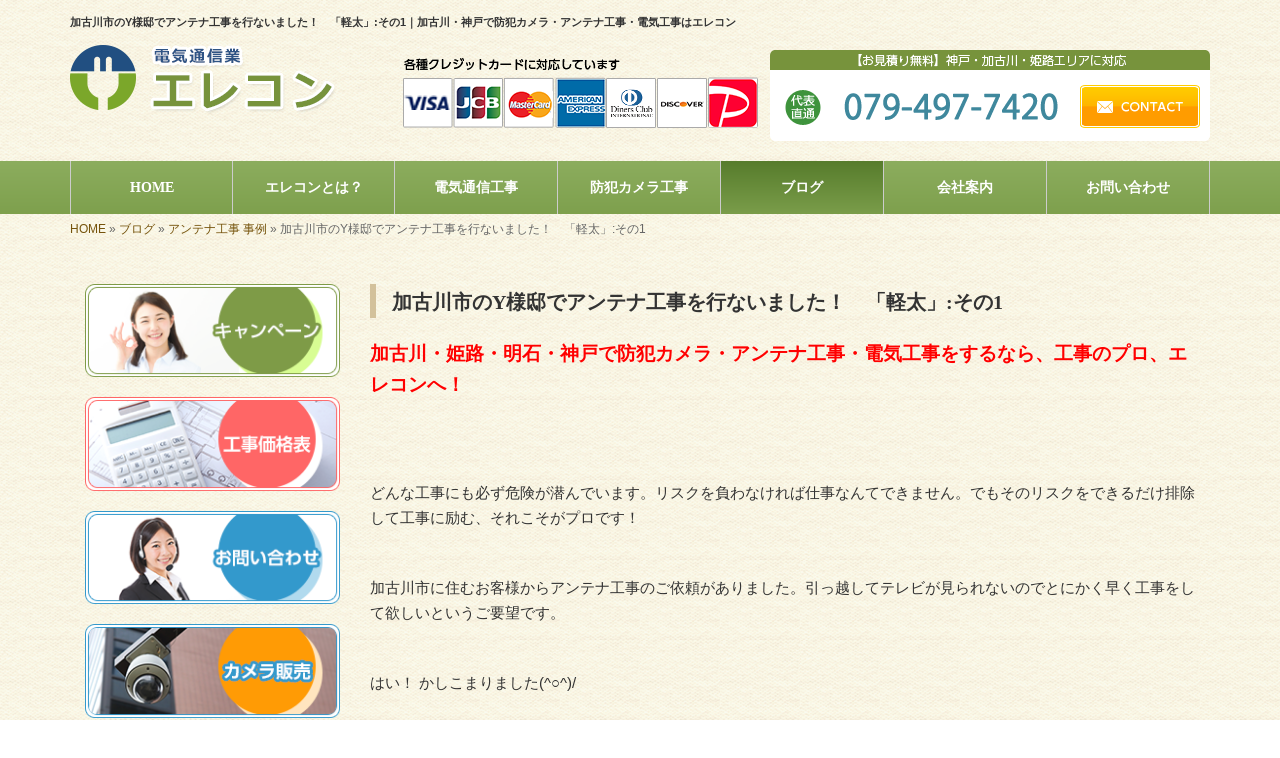

--- FILE ---
content_type: text/html; charset=UTF-8
request_url: https://www.elecon-sh.com/3422
body_size: 7267
content:
<!DOCTYPE html>
<html lang="ja">
<meta charset="UTF-8">
<title>加古川市のY様邸でアンテナ工事を行ないました！　「軽太」:その1｜加古川・神戸で防犯カメラ・アンテナ工事・電気工事はエレコン</title>
<head prefix="og: http://ogp.me/ns# fb: http://ogp.me/ns/fb# article: http://ogp.me/ns/article#">
<meta property='og:locale' content='ja_JP'>
<meta property='og:site_name' content='エレコン'>
<meta property="og:title" content="加古川市のY様邸でアンテナ工事を行ないました！　「軽太」:その1">
<meta property="og:url" content="https://www.elecon-sh.com/3422">
<meta property="og:type" content="article">
<meta property="og:description" content="加古川・姫路・明石・神戸で防犯カメラ・アンテナ工事・電気工事をするなら、工事のプロ、...">
<meta property="og:image" content="http://www.elecon-sh.com/wp-content/uploads/2017/03/IMG_3220-600x450.jpg">
<meta name="viewport" content="width=device-width, initial-scale=1">
<meta name="keywords" content="加古川,防犯カメラ,アンテナ工事,電気工事,神戸">
<meta name="description" content="加古川・神戸近郊で防犯カメラ・アンテナの設置をお考えなら「エレコン」へ！当社は京阪神エリアで活動する地元の電気屋さん♪国家資格者である「電気工事士」が創業20年の豊富な実績を活かして、安心・高品質の電気工事をお届けします！まずはお気軽にお電話を♪">
<link rel='dns-prefetch' href='//code.jquery.com' />
<link rel='dns-prefetch' href='//use.fontawesome.com' />
<link rel='dns-prefetch' href='//webfont.fontplus.jp' />
<link rel='dns-prefetch' href='//s.w.org' />
<link rel="alternate" type="application/rss+xml" title="エレコン &raquo; フィード" href="https://www.elecon-sh.com/feed" />
<link rel="alternate" type="application/rss+xml" title="エレコン &raquo; コメントフィード" href="https://www.elecon-sh.com/comments/feed" />
<link rel="alternate" type="application/rss+xml" title="エレコン &raquo; 加古川市のY様邸でアンテナ工事を行ないました！　「軽太」:その1 のコメントのフィード" href="https://www.elecon-sh.com/3422/feed" />
		<script type="text/javascript">
			window._wpemojiSettings = {"baseUrl":"https:\/\/s.w.org\/images\/core\/emoji\/2.2.1\/72x72\/","ext":".png","svgUrl":"https:\/\/s.w.org\/images\/core\/emoji\/2.2.1\/svg\/","svgExt":".svg","source":{"concatemoji":"https:\/\/www.elecon-sh.com\/wp-includes\/js\/wp-emoji-release.min.js?ver=4.7.27"}};
			!function(t,a,e){var r,n,i,o=a.createElement("canvas"),l=o.getContext&&o.getContext("2d");function c(t){var e=a.createElement("script");e.src=t,e.defer=e.type="text/javascript",a.getElementsByTagName("head")[0].appendChild(e)}for(i=Array("flag","emoji4"),e.supports={everything:!0,everythingExceptFlag:!0},n=0;n<i.length;n++)e.supports[i[n]]=function(t){var e,a=String.fromCharCode;if(!l||!l.fillText)return!1;switch(l.clearRect(0,0,o.width,o.height),l.textBaseline="top",l.font="600 32px Arial",t){case"flag":return(l.fillText(a(55356,56826,55356,56819),0,0),o.toDataURL().length<3e3)?!1:(l.clearRect(0,0,o.width,o.height),l.fillText(a(55356,57331,65039,8205,55356,57096),0,0),e=o.toDataURL(),l.clearRect(0,0,o.width,o.height),l.fillText(a(55356,57331,55356,57096),0,0),e!==o.toDataURL());case"emoji4":return l.fillText(a(55357,56425,55356,57341,8205,55357,56507),0,0),e=o.toDataURL(),l.clearRect(0,0,o.width,o.height),l.fillText(a(55357,56425,55356,57341,55357,56507),0,0),e!==o.toDataURL()}return!1}(i[n]),e.supports.everything=e.supports.everything&&e.supports[i[n]],"flag"!==i[n]&&(e.supports.everythingExceptFlag=e.supports.everythingExceptFlag&&e.supports[i[n]]);e.supports.everythingExceptFlag=e.supports.everythingExceptFlag&&!e.supports.flag,e.DOMReady=!1,e.readyCallback=function(){e.DOMReady=!0},e.supports.everything||(r=function(){e.readyCallback()},a.addEventListener?(a.addEventListener("DOMContentLoaded",r,!1),t.addEventListener("load",r,!1)):(t.attachEvent("onload",r),a.attachEvent("onreadystatechange",function(){"complete"===a.readyState&&e.readyCallback()})),(r=e.source||{}).concatemoji?c(r.concatemoji):r.wpemoji&&r.twemoji&&(c(r.twemoji),c(r.wpemoji)))}(window,document,window._wpemojiSettings);
		</script>
		<style type="text/css">
img.wp-smiley,
img.emoji {
	display: inline !important;
	border: none !important;
	box-shadow: none !important;
	height: 1em !important;
	width: 1em !important;
	margin: 0 .07em !important;
	vertical-align: -0.1em !important;
	background: none !important;
	padding: 0 !important;
}
</style>
<link rel='stylesheet' id='share_s-bootstrap-css'  href='https://www.elecon-sh.com/wp-content/themes/theme-third/css/external/bootstrap.css?ver=4.7.27' type='text/css' media='all' />
<link rel='stylesheet' id='share_s-common-css'  href='https://www.elecon-sh.com/wp-content/themes/theme-third/css/style.css?ver=4.7.27' type='text/css' media='all' />
<link rel='stylesheet' id='share_s-sub-css'  href='https://www.elecon-sh.com/wp-content/themes/theme-third/css/sub.css?ver=4.7.27' type='text/css' media='all' />
<link rel='stylesheet' id='share_s-design-css'  href='https://www.elecon-sh.com/wp-content/themes/theme-third/design.css?ver=4.7.27' type='text/css' media='all' />
<script type='text/javascript' src='https://code.jquery.com/jquery-1.12.4.min.js?ver=1.12.4'></script>
<link rel='https://api.w.org/' href='https://www.elecon-sh.com/wp-json/' />
<link rel="EditURI" type="application/rsd+xml" title="RSD" href="https://www.elecon-sh.com/xmlrpc.php?rsd" />
<link rel="wlwmanifest" type="application/wlwmanifest+xml" href="https://www.elecon-sh.com/wp-includes/wlwmanifest.xml" /> 
<link rel='prev' title='姫路市飾磨区のG様邸でアンテナの移設' href='https://www.elecon-sh.com/3411' />
<link rel='next' title='明石市大久保町のM様邸でデザインアンテナ＋BSアンテナの取付工事を行ないました！' href='https://www.elecon-sh.com/3440' />
<link rel="canonical" href="https://www.elecon-sh.com/3422" />
<link rel='shortlink' href='https://www.elecon-sh.com/?p=3422' />
<link rel="alternate" type="application/json+oembed" href="https://www.elecon-sh.com/wp-json/oembed/1.0/embed?url=https%3A%2F%2Fwww.elecon-sh.com%2F3422" />
<link rel="alternate" type="text/xml+oembed" href="https://www.elecon-sh.com/wp-json/oembed/1.0/embed?url=https%3A%2F%2Fwww.elecon-sh.com%2F3422&#038;format=xml" />
<!-- Global site tag (gtag.js) - Google Analytics -->
<script async src="https://www.googletagmanager.com/gtag/js?id=UA-91776117-1"></script>
<script>
  window.dataLayer = window.dataLayer || [];
  function gtag(){dataLayer.push(arguments);}
  gtag('js', new Date());

  gtag('config', 'UA-91776117-1');
  gtag('config', 'G-4E3PT0BRN6');
</script><link rel="Shortcut Icon" type="image/x-icon" href="/favicon.png" />
<!-- BEGIN: WP Social Bookmarking Light -->
<script>(function(d, s, id) {
  var js, fjs = d.getElementsByTagName(s)[0];
  if (d.getElementById(id)) return;
  js = d.createElement(s); js.id = id;
  js.src = "//connect.facebook.net/ja_JP/sdk.js#xfbml=1&version=v2.7";
  fjs.parentNode.insertBefore(js, fjs);
}(document, 'script', 'facebook-jssdk'));</script>
<style type="text/css">
.wp_social_bookmarking_light{
    border: 0 !important;
    padding: 10px 0 20px 0 !important;
    margin: 0 !important;
}
.wp_social_bookmarking_light div{
    float: left !important;
    border: 0 !important;
    padding: 0 !important;
    margin: 0 5px 0px 0 !important;
    min-height: 30px !important;
    line-height: 18px !important;
    text-indent: 0 !important;
}
.wp_social_bookmarking_light img{
    border: 0 !important;
    padding: 0;
    margin: 0;
    vertical-align: top !important;
}
.wp_social_bookmarking_light_clear{
    clear: both !important;
}
#fb-root{
    display: none;
}
.wsbl_twitter{
    width: 100px;
}
.wsbl_facebook_like iframe{
    max-width: none !important;
}
.wsbl_pinterest a{
    border: 0px !important;
}</style>
<!-- END: WP Social Bookmarking Light -->
</head>

<body id="top-head" class="post-template-default single single-post postid-3422 single-format-standard">

  <header id="masthead" class="site-header top-head" role="banner">

  <div class="container top-head-inner">

      <!-- スマホ用 メニューボタンここから -->
      <div id="nav-toggle">
          <div>
              <span></span>
              <span></span>
              <span></span>
          </div>
      </div>
      <!-- スマホ用 メニューボタンここまで -->

            <h1 class="col-md-12 fs-small headertop-copy">加古川市のY様邸でアンテナ工事を行ないました！　「軽太」:その1｜加古川・神戸で防犯カメラ・アンテナ工事・電気工事はエレコン</h1>

      <div class="clearfix header-info">
        <p class="logo">
          <a href="https://www.elecon-sh.com"><img src="https://www.elecon-sh.com/wp-content/themes/theme-third/img/common/logo.png" alt="エレコン"></a>
        </p>
        <p></p>
        <div class="tel hidden-tb">
              <img style="margin: 0 8px 12px 0;" src="https://www.elecon-sh.com/wp-content/themes/theme-third/img/common/pay.png?">
              <a href="https://www.elecon-sh.com/contact"><img src="https://www.elecon-sh.com/wp-content/themes/theme-third/img/common/tel.png" alt="【お見積り無料】神戸・加古川・姫路エリアに対応
"></a>
        </div>
      </div>

  </div>

  <div class="bg-global-nav">

<div class="global-nav">

<div class="menu-header-container">

  <ul id="menu-header" class="menu">

    <li class="menu-item_01 ">
      <a href="https://www.elecon-sh.com">
      <strong class="global-nav-label--ja">HOME</strong>
      <span class="global-nav-label--en">top</span>
      </a>
    </li>

    <!-- メニュー(詳細なし)  -->
    <li class="menu-item-has-children menu-item_02 ">
      <a href="https://www.elecon-sh.com/about">
      <strong class="global-nav-label--ja">エレコンとは？</strong>
      <span class="global-nav-label--en">about</span>
      </a>
      <ul class="sub-menu sub-menu--header"></ul>    </li>

    <!-- メニュー(詳細あり)  -->
    <!--<li class="menu-item-has-children menu-item_03 ">
      <a href="https://www.elecon-sh.com/service">
      <strong class="global-nav-label--ja">業務内容</strong>
      <span class="global-nav-label--en">service</span></a>
      <ul class="sub-menu sub-menu--header"><li><a href="https://www.elecon-sh.com/menu-cat/ct-electrical">電気通信工事</a></li><li><a href="https://www.elecon-sh.com/menu-cat/ct-camera">防犯カメラ工事</a></li><li><a href="https://www.elecon-sh.com/menu-cat/ct-price">工事価格表</a></li></ul>    </li>-->
    
    <!-- 電気通信工事  -->
    <li class="menu-item-has-children menu-item_03">
      <a href="/menu-cat/ct-electrical">
      <strong class="global-nav-label--ja">電気通信工事</strong>
      <span class="global-nav-label--en">service</span>
      </a>
    </li>
    
    <!-- 防犯カメラ工事  -->
    <li class="menu-item-has-children menu-item_04">
      <a href="/menu/防犯カメラ工事">
      <strong class="global-nav-label--ja">防犯カメラ工事</strong>
      <span class="global-nav-label--en">service</span>
      </a>
    </li>

    <!-- 施工事例  -->
    <!-- <li class="menu-item-has-children menu-item_04 ">
      <a href="https://www.elecon-sh.com/gallery">
        <strong class="global-nav-label--ja">施工事例</strong>
        <span class="global-nav-label--en">gallery</span></a>
      <ul class="sub-menu sub-menu--header"></ul>    </li> -->

    <!-- よくある質問  -->
    <!-- <li class="menu-item_05 ">
      <a href="https://www.elecon-sh.com/qa">
      <strong class="global-nav-label--ja">非公開: よくあるご質問</strong>
      <span class="global-nav-label--en">qa</span></a>
    </li> -->

    
    <!-- 施工事例  -->
  <!--   <li class="menu-item-has-children menu-item_05 current">
      <a href="/category/case">
      <strong class="global-nav-label--ja">施工事例</strong>
      <span class="global-nav-label--en">blog</span>
      </a>
    </li> -->


    <!-- ブログ  -->
    <li class="menu-item-has-children menu-item_06 current">
      <a href="https://www.elecon-sh.com/blog">
      <strong class="global-nav-label--ja">ブログ</strong>
      <span class="global-nav-label--en">blog</span>
      </a>
      <ul class="sub-menu sub-menu--header"><li><a href="https://www.elecon-sh.com/category/case">電気工事 事例</a></li><li><a href="https://www.elecon-sh.com/category/%e3%82%a8%e3%82%a2%e3%82%b3%e3%83%b3%e8%a8%ad%e7%bd%ae">エアコン設置</a></li><li><a href="https://www.elecon-sh.com/category/case-4">アンテナ工事 事例</a></li><li><a href="https://www.elecon-sh.com/category/case-2">防犯カメラ工事 事例</a></li><li><a href="https://www.elecon-sh.com/category/case-6">カメラ販売</a></li><li><a href="https://www.elecon-sh.com/category/case-5">キャンペーン</a></li><li><a href="https://www.elecon-sh.com/category/case-3">参考資料</a></li></ul>    </li>
    
    <!-- 会社・店舗情報  -->
    <li class="menu-item_06 ">
      <a href="https://www.elecon-sh.com/information">
      <strong class="global-nav-label--ja">会社案内</strong>
      <span class="global-nav-label--en">information</span>
      </a>
    </li>

    <!-- お問い合わせ  -->
    <li class="menu-item_07 ">
      <a href="https://www.elecon-sh.com/contact">
      <strong class="global-nav-label--ja">お問い合わせ</strong>
      <span class="global-nav-label--en">contact</span>
      </a>
    </li>

  </ul>

</div>

</div>

<!-- global-nav --></div>

<!-- header --></header>

<div class="breadcrumbs">

	<div class="container mt100">

		<div class="wrapper-breadcrumbs">

								<a href="https://www.elecon-sh.com">HOME</a> &raquo;
				<a href="https://www.elecon-sh.com/blog">ブログ</a>  &raquo;
				<a href="https://www.elecon-sh.com/category/case-4">アンテナ工事 事例</a>				 &raquo;
				<span>  加古川市のY様邸でアンテナ工事を行ないました！　「軽太」:その1</span>

				
		</div>

	</div>

</div>

	<div class="container contents">


		<main>

			
			<div class="col-md-9 contents-main-right">

				<h2 class="content-title--bl">加古川市のY様邸でアンテナ工事を行ないました！　「軽太」:その1</h2>

				
				<div class="content-blog-box">

					<div class="content-main">

						<div class="content-main-section blog-content">

							
							<div class="clearfix"><p><span style="font-size: 14pt; color: #ff0000;"><strong>加古川・姫路・明石・神戸で防犯カメラ・アンテナ工事・電気工事をするなら、工事のプロ、エレコンへ！</strong></span></p>
<p>&nbsp;</p>
<p>&nbsp;</p>
<p>どんな工事にも必ず危険が潜んでいます。リスクを負わなければ仕事なんてできません。でもそのリスクをできるだけ排除して工事に励む、それこそがプロです！</p>
<p>&nbsp;</p>
<p>加古川市に住むお客様からアンテナ工事のご依頼がありました。引っ越してテレビが見られないのでとにかく早く工事をして欲しいというご要望です。</p>
<p>&nbsp;</p>
<p>はい！ かしこまりました(^○^)/</p>
<p>&nbsp;</p>
<p>屋根に登って電波を探ると、姫路や淡路、そして三木からの電波が飛んで来ています。大体の方向が決まったので、いよいよ工事開始です！</p>
<p>&nbsp;</p>
<p>いつものように「<strong><span style="color: #0000ff;">軽太」</span></strong>を使って作業を行ないます！　<strong><span style="color: #0000ff;">「軽太」</span></strong>って何？と思われるでしょう。</p>
<p><img class="alignnone size-large wp-image-3431" src="https://www.elecon-sh.com/wp-content/uploads/2017/03/IMG_3220-600x450.jpg" alt="" width="600" height="450" /></p>
<p>梯子のことです。</p>
<p><img class="alignnone size-large wp-image-3433" src="https://www.elecon-sh.com/wp-content/uploads/2017/03/IMG_3216-600x450.jpg" alt="" width="600" height="450" /></p>
<p>軽くて太い、だから<strong><span style="color: #0000ff;">「軽太」</span></strong>。おそらく軽いんだろうな～と誰もが思うはず。わたしも最初はそう思いました。しかし、</p>
<p>むっちゃ重い！　いま使用してものは22.6㌔あります。担いで車のキャリアに載せるのにはとても大変。</p>
<p>&nbsp;</p>
<p>3連の梯子なのですが、伸ばすとこんな感じ。</p>
<p><img class="alignnone size-large wp-image-3432" src="https://www.elecon-sh.com/wp-content/uploads/2017/03/IMG_3215-600x450.jpg" alt="" width="600" height="450" /></p>
<p>この梯子は長さは7.3mになります。エレコンは8年前からこの<strong><span style="color: #0000ff;">「軽太」</span></strong>を使用しています。実は電気屋でこの梯子を使用している人はほとんどいません。でもエレコンの工事では必ずこの<strong><span style="color: #0000ff;">「軽太」</span></strong>を使用しています。なぜか？　それはプロとして安全を意識しているからです。そう、冒頭で少し触れましたが、リスクをできるだけ排除して工事を行なうためです！</p>
<p>&nbsp;</p>
<p>詳細はまたお知らせしますね^^</p>
<p>&nbsp;</p>
<p>とりあえず工事は<strong><span style="color: #0000ff;">「軽太」</span></strong>くんのお陰で無事終了。安全に作業を行うことができました！</p>
<p>&nbsp;</p>
<p>とにかく早くテレビを見たいというお客様、とても喜んでくださいました＼(^o^)／</p>
<p>&nbsp;</p>
<p>加古川市のY様、工事のご依頼心より感謝致します^^</p>
<p>&nbsp;</p>
<p><span style="font-size: 14pt; color: #ff0000;"><strong>神戸市、明石市、加古川市、高砂市、姫路市、三木市、小野市のアンテナ工事は、是非ともエレコンにおまかせください！</strong></span></p>
</div>
							
														<div class="signature">加古川・神戸で防犯カメラ・アンテナ工事・電気工事はエレコン<br />
<br />
【代表直通】079-497-7420<br />
【メール】 <a href="/contact">こちらのフォームよりどうぞ（24時間受付）≫</a><br />
【対応エリア】 神戸市、加古川市、姫路市を中心とした京阪神エリア<br />
【住所】兵庫県加古川市尾上町池田2360-2</div>														
							<div class="blog-post-meta">
								<p>2017年03月22日 | <a href="https://www.elecon-sh.com/category/case-4" rel="category tag">アンテナ工事 事例</a></p>
							</div>


							<div class='wp_social_bookmarking_light'><div class="wsbl_facebook_like"><div id="fb-root"></div><fb:like href="https://www.elecon-sh.com/3422" layout="button_count" action="like" width="100" share="false" show_faces="false" ></fb:like></div><div class="wsbl_twitter"><a href="https://twitter.com/share" class="twitter-share-button" data-url="https://www.elecon-sh.com/3422" data-text="加古川市のY様邸でアンテナ工事を行ないました！　「軽太」:その1">Tweet</a></div><div class="wsbl_line"><a href='line://msg/text/%E5%8A%A0%E5%8F%A4%E5%B7%9D%E5%B8%82%E3%81%AEY%E6%A7%98%E9%82%B8%E3%81%A7%E3%82%A2%E3%83%B3%E3%83%86%E3%83%8A%E5%B7%A5%E4%BA%8B%E3%82%92%E8%A1%8C%E3%81%AA%E3%81%84%E3%81%BE%E3%81%97%E3%81%9F%EF%BC%81%E3%80%80%E3%80%8C%E8%BB%BD%E5%A4%AA%E3%80%8D%3A%E3%81%9D%E3%81%AE1%0D%0Ahttps%3A%2F%2Fwww.elecon-sh.com%2F3422' title='LINEで送る' rel=nofollow class='wp_social_bookmarking_light_a' ><img src='https://www.elecon-sh.com/wp-content/plugins/wp-social-bookmarking-light/images/line88x20.png' alt='LINEで送る' title='LINEで送る' width='88' height='20' class='wp_social_bookmarking_light_img' /></a></div></div><br class='wp_social_bookmarking_light_clear' />
														<p class="txt-center"><a href="https://www.elecon-sh.com/blog" class="btn btn-default">一覧ページに戻る</a></p>
							
						</div>

					</div>

				</div>

			</div>

			
		</main>

		<div class="col-md-3">

<div class="side-banner">
		<a href="/category/case-5"><img src="https://www.elecon-sh.com/wp-content/themes/theme-third/img/common/bnr-common-003.png" alt="キャンペーン"></a>
	</div>

	<div class="side-banner">
		<a href="/menu/工事価格表"><img src="https://www.elecon-sh.com/wp-content/themes/theme-third/img/common/bnr-common-002.png" alt="工事価格表"></a>
	</div>

    <div class="side-banner">
		<a href="/contact"><img src="https://www.elecon-sh.com/wp-content/themes/theme-third/img/common/bnr-common-001.png" alt="お問い合わせ"></a>
	</div>

	<div class="side-banner">
		<a href="/5790"><img src="https://www.elecon-sh.com/wp-content/themes/theme-third/img/common/bnr-common-004.png" alt="カメラ販売"></a>
	</div>


	<div id="info-blog">

			<h4 class="widget-title">月別アーカイブ</h4>
			<ul>
				<li><a href='https://www.elecon-sh.com/date/2021/08'>2021年8月</a></li>
	<li><a href='https://www.elecon-sh.com/date/2021/07'>2021年7月</a></li>
	<li><a href='https://www.elecon-sh.com/date/2021/06'>2021年6月</a></li>
	<li><a href='https://www.elecon-sh.com/date/2020/07'>2020年7月</a></li>
	<li><a href='https://www.elecon-sh.com/date/2020/06'>2020年6月</a></li>
	<li><a href='https://www.elecon-sh.com/date/2020/05'>2020年5月</a></li>
	<li><a href='https://www.elecon-sh.com/date/2019/12'>2019年12月</a></li>
	<li><a href='https://www.elecon-sh.com/date/2019/11'>2019年11月</a></li>
	<li><a href='https://www.elecon-sh.com/date/2019/10'>2019年10月</a></li>
	<li><a href='https://www.elecon-sh.com/date/2019/05'>2019年5月</a></li>
	<li><a href='https://www.elecon-sh.com/date/2019/04'>2019年4月</a></li>
	<li><a href='https://www.elecon-sh.com/date/2018/12'>2018年12月</a></li>
	<li><a href='https://www.elecon-sh.com/date/2018/10'>2018年10月</a></li>
	<li><a href='https://www.elecon-sh.com/date/2018/08'>2018年8月</a></li>
	<li><a href='https://www.elecon-sh.com/date/2018/07'>2018年7月</a></li>
	<li><a href='https://www.elecon-sh.com/date/2018/06'>2018年6月</a></li>
	<li><a href='https://www.elecon-sh.com/date/2018/05'>2018年5月</a></li>
	<li><a href='https://www.elecon-sh.com/date/2018/04'>2018年4月</a></li>
	<li><a href='https://www.elecon-sh.com/date/2018/03'>2018年3月</a></li>
	<li><a href='https://www.elecon-sh.com/date/2018/02'>2018年2月</a></li>
	<li><a href='https://www.elecon-sh.com/date/2018/01'>2018年1月</a></li>
	<li><a href='https://www.elecon-sh.com/date/2017/12'>2017年12月</a></li>
	<li><a href='https://www.elecon-sh.com/date/2017/11'>2017年11月</a></li>
	<li><a href='https://www.elecon-sh.com/date/2017/10'>2017年10月</a></li>
	<li><a href='https://www.elecon-sh.com/date/2017/09'>2017年9月</a></li>
	<li><a href='https://www.elecon-sh.com/date/2017/07'>2017年7月</a></li>
	<li><a href='https://www.elecon-sh.com/date/2017/06'>2017年6月</a></li>
	<li><a href='https://www.elecon-sh.com/date/2017/05'>2017年5月</a></li>
	<li><a href='https://www.elecon-sh.com/date/2017/04'>2017年4月</a></li>
	<li><a href='https://www.elecon-sh.com/date/2017/03'>2017年3月</a></li>
	<li><a href='https://www.elecon-sh.com/date/2017/02'>2017年2月</a></li>
			</ul>

		<div class="widget widget_recent_entries">
			<h4 class="widget-title">新着記事</h4>
			<ul>
						<li><a href="https://www.elecon-sh.com/6763"><span class="post-date">2021.08.30</span><br>
			垂水区五色山でデザインアンテナ設置（テレビ大阪）</a></li>
						<li><a href="https://www.elecon-sh.com/6757"><span class="post-date">2021.08.28</span><br>
			芦屋市でパラボラアンテナの調整</a></li>
						<li><a href="https://www.elecon-sh.com/6754"><span class="post-date">2021.08.26</span><br>
			加古川市別府でセンサーライトの取付</a></li>
						<li><a href="https://www.elecon-sh.com/6749"><span class="post-date">2021.08.24</span><br>
			垂水区で防犯カメラの設置</a></li>
						<li><a href="https://www.elecon-sh.com/6744"><span class="post-date">2021.08.22</span><br>
			加古川市でエアコン移設工事</a></li>
						<li><a href="https://www.elecon-sh.com/6720"><span class="post-date">2021.08.20</span><br>
			稲美町でエアコン分解クリーニング</a></li>
						<li><a href="https://www.elecon-sh.com/6701"><span class="post-date">2021.08.12</span><br>
			西宮市夙川のエステ店に防犯カメラ新設工事</a></li>
						<li><a href="https://www.elecon-sh.com/6692"><span class="post-date">2021.08.10</span><br>
			加古川市日岡町で平屋にアンテナ工事</a></li>
						<li><a href="https://www.elecon-sh.com/6685"><span class="post-date">2021.08.08</span><br>
			稲美町で分電盤の交換</a></li>
						<li><a href="https://www.elecon-sh.com/6676"><span class="post-date">2021.08.06</span><br>
			高砂市でアンテナ工事</a></li>
						</ul>
		</div>

		<div class="widget widget_categories">
			<h4 class="widget-title">ブログカテゴリ</h4>
			<ul>
				<li class="cat-item cat-item-1"><a href="https://www.elecon-sh.com/category/case" >電気工事 事例</a>
</li>
	<li class="cat-item cat-item-11"><a href="https://www.elecon-sh.com/category/%e3%82%a8%e3%82%a2%e3%82%b3%e3%83%b3%e8%a8%ad%e7%bd%ae" >エアコン設置</a>
</li>
	<li class="cat-item cat-item-7"><a href="https://www.elecon-sh.com/category/case-4" >アンテナ工事 事例</a>
</li>
	<li class="cat-item cat-item-5"><a href="https://www.elecon-sh.com/category/case-2" >防犯カメラ工事 事例</a>
</li>
	<li class="cat-item cat-item-9"><a href="https://www.elecon-sh.com/category/case-6" >カメラ販売</a>
</li>
	<li class="cat-item cat-item-8"><a href="https://www.elecon-sh.com/category/case-5" >キャンペーン</a>
</li>
	<li class="cat-item cat-item-6"><a href="https://www.elecon-sh.com/category/case-3" >参考資料</a>
</li>
			</ul>
		</div>

	</div>

	

	
	<div class="side-banner" id="banner-reve">
		<a href="http://reve.cm/" target="_blank"><img src="https://www.elecon-sh.com/wp-content/themes/theme-third/img/common/reve.jpg" alt="Reve"></a>
	</div>

	
</div>

	</div>

	<footer>

		<div class="footer-bgtop">

			<div class="container">

				<div class="menu-footer_all-container">

					<ul id="menu-footer_all" class="clearfix menu">
						<li><a href="https://www.elecon-sh.com">HOME</a></li>

						<!-- メニュー(詳細なし)  -->
						<li>
							<a href="https://www.elecon-sh.com/about">エレコンとは？</a>
							<ul class="sub-menu"></ul>						</li>

						<!-- メニュー(詳細あり)  -->
						<!--<li>
							<a href="https://www.elecon-sh.com/service">業務内容</a>
							<ul class="sub-menu"><li class="cat-item"><a href="https://www.elecon-sh.com/menu-cat/ct-electrical">電気通信工事</a></li><li class="cat-item"><a href="https://www.elecon-sh.com/menu-cat/ct-camera">防犯カメラ工事</a></li><li class="cat-item"><a href="https://www.elecon-sh.com/menu-cat/ct-price">工事価格表</a></li></ul>						</li>-->
            
						<!-- 電気通信工事 -->
						<li><a href="/menu-cat/ct-electrical">電気通信工事</a></li>

						<!-- 防犯カメラ工事 -->
						<li><a href="/menu/防犯カメラ工事">防犯カメラ工事</a></li>

						<!-- よくある質問  -->
						<!-- <li><a href="https://www.elecon-sh.com/qa">よくある質問</a></li> -->

						<!-- ブログ  -->
						<li>
							<a href="https://www.elecon-sh.com/blog">ブログ</a>
							<ul class="sub-menu">
									<li class="cat-item cat-item-1"><a href="https://www.elecon-sh.com/category/case" >電気工事 事例</a>
</li>
	<li class="cat-item cat-item-11"><a href="https://www.elecon-sh.com/category/%e3%82%a8%e3%82%a2%e3%82%b3%e3%83%b3%e8%a8%ad%e7%bd%ae" >エアコン設置</a>
</li>
	<li class="cat-item cat-item-7"><a href="https://www.elecon-sh.com/category/case-4" >アンテナ工事 事例</a>
</li>
	<li class="cat-item cat-item-5"><a href="https://www.elecon-sh.com/category/case-2" >防犯カメラ工事 事例</a>
</li>
	<li class="cat-item cat-item-9"><a href="https://www.elecon-sh.com/category/case-6" >カメラ販売</a>
</li>
	<li class="cat-item cat-item-8"><a href="https://www.elecon-sh.com/category/case-5" >キャンペーン</a>
</li>
	<li class="cat-item cat-item-6"><a href="https://www.elecon-sh.com/category/case-3" >参考資料</a>
</li>
							</ul>
						</li>
            
						<!-- 施工事例 -->
						<!-- <li><a href="/category/case">施工事例</a></li> -->
            
						<!-- 会社・店舗情報  -->
						<li><a href="https://www.elecon-sh.com/information">会社案内</a></li>

						<!-- お問い合わせ -->
						<li><a href="https://www.elecon-sh.com/contact">お問い合わせ</a></li>

					</ul>

				</div>

			</div>

		</div>

		<div class="footer-snsicons--wrapper">

			<div class="container">

				<div class="footer-snsicons">
				
				</div>

			</div>

		</div>

		<p class="txt-center footer-backtotop"><a href="#top-head"><i class="fa fa-chevron-up" aria-hidden="true"></i><br>ページトップへ</a></p>

		<div class="footer-bgbottom">
			<div class="container footer-copy">
				<p class="txt-center"><small>Copyright &copy; エレコン All Rights Reserved.</small></p>
			</div>
		</div>

	<!-- footer --></footer>

<div class="sp-conversion">

	<ul class="sp-conversion-list">

		<li class="btn-conversion--tel"><a href="tel:0794977420"><i class="fa fa-mobile fa-1" aria-hidden="true"></i>&nbsp;電話問い合わせ</a></li>

		<li class="btn-conversion--mail"><a href="https://www.elecon-sh.com/contact"><i class="fa fa-envelope-o fa_5" aria-hidden="true"></i>&nbsp;メール問い合わせ</a></li>

	</ul>

</div>

<!-- BEGIN: WP Social Bookmarking Light -->
<script>!function(d,s,id){var js,fjs=d.getElementsByTagName(s)[0],p=/^http:/.test(d.location)?'http':'https';if(!d.getElementById(id)){js=d.createElement(s);js.id=id;js.src=p+'://platform.twitter.com/widgets.js';fjs.parentNode.insertBefore(js,fjs);}}(document, 'script', 'twitter-wjs');</script>
<!-- END: WP Social Bookmarking Light -->
<script type='text/javascript' src='https://www.elecon-sh.com/wp-content/themes/theme-third/js/navigation.js?ver=20151215'></script>
<script type='text/javascript' src='https://www.elecon-sh.com/wp-content/themes/theme-third/js/skip-link-focus-fix.js?ver=20151215'></script>
<script type='text/javascript' src='https://www.elecon-sh.com/wp-content/themes/theme-third/js/external/html5shiv.js?ver=4.7.27'></script>
<script type='text/javascript' src='https://use.fontawesome.com/15ca37603b.js?ver=4.7.27'></script>
<script type='text/javascript' src='https://www.elecon-sh.com/wp-content/themes/theme-third/js/external/jquery.easing.1.3.js?ver=4.7.27'></script>
<script type='text/javascript' src='https://www.elecon-sh.com/wp-content/themes/theme-third/js/external/jquery.smoothScroll.js?ver=4.7.27'></script>
<script type='text/javascript' src='https://www.elecon-sh.com/wp-content/themes/theme-third/js/external/jquery.matchHeight-min.js?ver=4.7.27'></script>
<script type='text/javascript' src='https://www.elecon-sh.com/wp-content/themes/theme-third/js/init.js?ver=4.7.27'></script>
<script type='text/javascript' src='//webfont.fontplus.jp/accessor/script/fontplus.js?C0ZmmXk378c=&#038;aa=1&#038;ab=2&#038;ver=4.7.27'></script>
<script type='text/javascript' src='https://www.elecon-sh.com/wp-includes/js/wp-embed.min.js?ver=4.7.27'></script>

</body>
</html>


--- FILE ---
content_type: application/javascript
request_url: https://www.elecon-sh.com/wp-content/themes/theme-third/js/init.js?ver=4.7.27
body_size: 877
content:
$(function(){

	var $w = $(window);
	var $globalNav = $('.global-nav');
	var $header = $('.site-header');
	var $topHead = $('.top-head');

	// pc ドロップダウンメニュー
	if( $w.width() >= 1200 ) {

		$("#menu-header .menu-item-has-children").mouseenter(function(){
			$('#menu-header .sub-menu').hide();
			$(this).find('.sub-menu').not(":animated").slideDown('fast');
			return false;
		}).mouseleave(function(){
			$(this).find('.sub-menu').not(":animated").slideUp('fast');
			return false;
		});

		// pc版 ドロップダウンメニュー
		$('.dropmenu ul li a').on('hover', function() {

			$('.gnav02').next().slideDown();

		});

		$w.on('load', function() {
			// 高さをそろえる
			$( '.topgallery-list>li' ).matchHeight();
			$( '.topgallery-image' ).matchHeight();
			$( '.topgallery-title' ).matchHeight();
			$( '.topgallery-excerpt' ).matchHeight();
			$( '.topgallery-cat' ).matchHeight();
			$( '.matchheight' ).matchHeight();
		});

	}

	if( $w.width() <= 1024) {

		// スマホ版 固定スライドメニュー
		var navOpen = false;
		$('#nav-toggle').on('click',function(){
				if( navOpen == false ) {
					$globalNav.slideDown('slow');
					$topHead.addClass('open');
					navOpen = true;
				}  else {
					$globalNav.hide();
					$topHead.removeClass('open');
					navOpen = false;
				}
		});

	}


	/*スムーズスクロール イベント発火
	 *jquery.smoothScroll.jsを使用
	 *external/jquery.smoothScroll.js
	*/
	$( 'a[href^="#"]' ).SmoothScroll( {
        duration: 1000,
        easing  : 'easeOutQuint'
    } );


 	// スマホの時だけ電話番号リンクを有効にする .tel-linkをリンクに置き換える
 	var ua = navigator.userAgent;
    if(ua.indexOf('iPhone') > 0 || ua.indexOf('Android') > 0){
        $('.tel-link').each(function(){
            var str = $(this).text();
            $(this).html($('<a>').attr('href', 'tel:' + str.replace(/-/g, '')).append(str + '</a>'));
        });
    }


});
